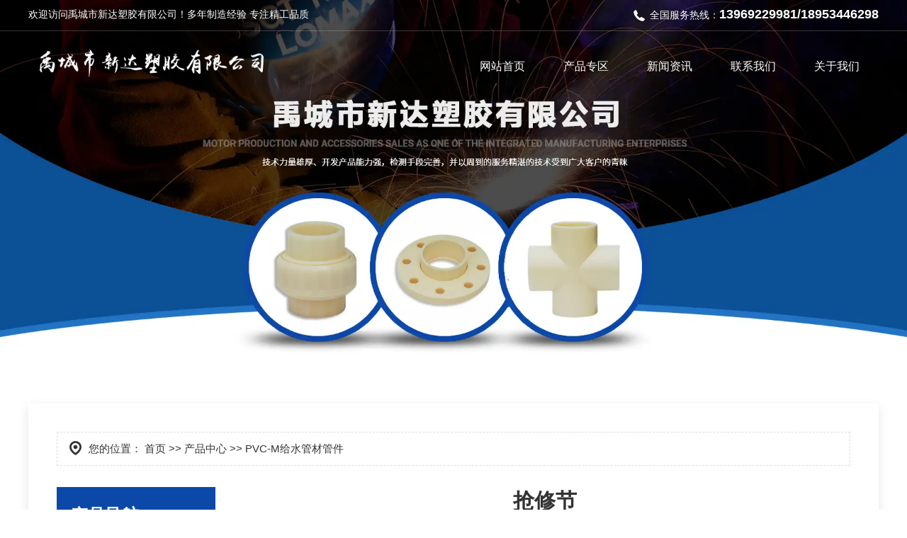

--- FILE ---
content_type: text/html; charset=utf-8
request_url: http://www.ycxdsj.com/item/12.html
body_size: 4064
content:

<!doctype html>
<html>
<head>
    <meta http-equiv="Content-Type" content="text/html; charset=utf-8" />
<title>抢修节批发,抢修节供应,抢修节生产厂家详细介绍_禹城市新达塑胶有限公司</title>
<meta name="Keywords" content="抢修节,抢修节厂家,抢修节价格" />
<meta name="Description" content="" />
<meta name="author" content="深圳市东方富海科技有限公司 fuhai360.com" />
<link href="//static2.fuhai360.com/global/common.css" rel="stylesheet" type="text/css" />

    
<meta name="viewport" content="width=device-width, initial-scale=1.0, maximum-scale=1.0, minimum-scale=1.0, user-scalable=no">
<meta http-equiv="Cache-Control" content="no-transform" />
<meta http-equiv="Cache-Control" content="no-siteapp" />
<meta name="applicable-device" content="pc,mobile">
<script src="//static2.fuhai360.com/global/js/jquery.min.js" type="text/javascript"></script>
<script src="//static2.fuhai360.com/global/js/WeChat.js" type="text/javascript"></script>
<script src="//static2.fuhai360.com/global/js/swiper.min.js" type="text/javascript"></script>
<script src="//static2.fuhai360.com/global/js/jquery.SuperSlide.2.1.1.js" type="text/javascript"></script>
<link href="//static2.fuhai360.com/global/swiper.min.css" rel="stylesheet" type="text/css">
<link href="//static2.fuhai360.com/n220613/css/style.css?ver=0" rel="stylesheet" type="text/css">



</head>
<body>
<!--头部开始-->
    <div class="header">
        <!--顶部文字-->
        <div class="top">
            <div class="container block">
              <div class="fl">
	欢迎访问禹城市新达塑胶有限公司！多年制造经验 专注精工品质
</div>
<div class="fr">
	<img src="http://img01.fuhai360.com/demo3/202206/202206111622286516.png" />全国服务热线：<b>13969229981/18953446298</b> 
</div>
            </div>
        </div>
        <div class="container block">
            <!--logo-->
            <div class="logo">
                <a href="/" title="禹城市新达塑胶有限公司"><img src="http://img01.fuhai360.com/--49/49971/202212/202212101018031054.png" alt="禹城市新达塑胶有限公司" /></a>
            </div>
            <!--导航按钮-->
            <div class="navs">
                <b></b>
                <b></b>
                <b></b>
            </div>
            <!--网站菜单-->
            <div class="navbox">
                <div class="navbtn"></div>
                <ul class='nav block'><li><a href="/">网站首页</a></li><li><a href="/product.html">产品专区</a><ul><li><a href="/product-1069.html">PVC-M给水管材管件</a></li><li><a href="/product-1070.html">PVC-UH给水用管材</a></li><li><a href="/product-1071.html">PVC-UH排水用管材</a></li><li><a href="/product-1072.html">PVC-U给水管材</a></li><li><a href="/product-1085.html">PVC-U给水管件</a></li><li><a href="/product-1086.html">ABS管材</a></li><li><a href="/product-1087.html">ABS管件</a></li></ul></li><li><a href="/article-1058.html">新闻资讯</a></li><li><a href="/contact.html">联系我们</a></li><li><a href="/about.html">关于我们</a></li></ul>
            </div>
        </div>
    </div>
    <script>
        $('.navs').click(function() {
            $(".navbox").show();
        });
        $(".navbtn").click(function() {
            $(".navbox").hide();
        })
    </script>
    <script type="text/javascript">
        $(function() {
            var cururl = window.location.pathname;
            $(".nav li a,.navbox li a").each(function() {
                var url = $(this).attr("href");
                if (cururl.toUpperCase() == url.toUpperCase()) {
                    $(this).addClass("cur");
                    return;
                }
            });
        });
    </script>
    <!--头部结束-->
<!--产品banner-->
<div class="page_banner">
        <img src="http://img01.fuhai360.com/--49/49971/202212/202212130848525586.jpg" alt="" />
    </div>
    <div class="page">
        <div class="container block">
            <!--位置信息-->
            <div class="tip">
                <em>您的位置：</em> <a href="/">首页</a> >> <a href="/product.html">产品中心</a><em> >> </em>PVC-M给水管材管件
            </div>
            <!--左侧-->
            <div class="page_l">
                <!--产品导航（内页）-->
                <div class="page_n">
                    <h3>产品导航</h3>
                    <ul>
                         <li><a href='/product-1086.html'>ABS管材</a><ul> <li><a href='/product-1089.html'>斜管填料</a><ul></ul></li></ul></li> <li><a href='/product-1087.html'>ABS管件</a><ul></ul></li> <li><a href='/product-1088.html'>ABS阻燃管材管件</a><ul></ul></li> <li><a href='/product-1069.html'>PVC-M给水管材管件</a><ul></ul></li> <li><a href='/product-1070.html'>PVC-UH给水用管材</a><ul></ul></li> <li><a href='/product-1071.html'>PVC-UH排水用管材</a><ul></ul></li> <li><a href='/product-1072.html'>PVC-U给水管材</a><ul></ul></li> <li><a href='/product-1085.html'>PVC-U给水管件</a><ul></ul></li> <li><a href='/product-1090.html'>曝气盘</a><ul></ul></li>
                    </ul>
                </div> 
                <!--推荐新闻-->
                <div class="tjxw">
                    <h3>推荐新闻</h3>
                    <ul>
                        <li><a href='/content/12.html'>ABS管主要应用在哪些方面呢？</a></li><li><a href='/content/11.html'>ABS管件的特点是什么呢？</a></li><li><a href='/content/10.html'>ABS管的性能特点与应用领域</a></li><li><a href='/content/9.html'>比较正规的ABS管公司都有哪些呢？</a></li><li><a href='/content/8.html'>“新达塑胶”浅析塑料管材的静电处理</a></li><li><a href='/content/7.html'>pvc管材厂家分析pvc排水管的优势？</a></li>
                    </ul>
                </div> 
            </div>
            <!--右侧-->
            <div class="page_r">
                <!--产品详情-->
                <div class="product_item block">
                <h1>抢修节</h1>
                    <div class="product_item_l">
                        <div class="bd">
                            <ul>
                                
                                    <li><img src="http://img01.fuhai360.com/--49/49971/202212/202212080912518710.jpg" alt="抢修节" /></li>
                                    
                                    <li><img src="http://img01.fuhai360.com/--49/49971/202212/202212080913142929.jpg" alt="抢修节" /></li>
                                    
                            </ul>
                        </div>
                        <div class="hd">
                            <ul>
                                
                                    <li><img src="http://img01.fuhai360.com/--49/49971/202212/202212080912518710.jpg" alt="抢修节" /></li>
                                    
                                    <li><img src="http://img01.fuhai360.com/--49/49971/202212/202212080913142929.jpg" alt="抢修节" /></li>
                                    
                            </ul>
                        </div>
                        <span class="prev_c"><</span>
                        <span class="next_c">></span>
                    </div>
                    <div class="product_item_r">
                        <p></p>
                    </div>
                </div>
                <script type="text/javascript">
                    $(".product_item").slide({
                        mainCell: ".bd ul",
                        titCell: ".hd li",
                        effect: "leftLoop",
                        autoPlay: true,
                        prevCell: ".prev_c",
                        nextCell: ".next_c",
                        delayTime: 800
                    });
                </script>
                <!--详情内容-->
                <div class="product_desc_t"><h3>详情内容</h3></div>
                <div class="product_desc">
                    &nbsp;
                </div>
                <!--上下-->
                <div class="pageing">
                    <div class="prevrecord"><b>上一条</b> <a href="/item/13.html"
                        title="45°弯头">45°弯头</a>
                    </div>
                    <div class="nextrecord"><b>下一条</b> <a href="/item/11.html"
                        title="90°弯头">90°弯头</a>
                    </div>
                </div>
                <!--相关-->
                    
            </div>
        </div>
    </div>
    <div class="footer">
        <div class="container block">
            版权声明：本网站所刊内容未经本网站及作者本人许可，不得下载、转载或建立镜像等，违者本网站将追究其法律责任。本网站所用文字图片部分来源于公共网络或者素材网站，凡图文未署名者均为原始状况，但作者发现后可告知认领，我们仍会及时署名或依照作者本人意愿处理，如未及时联系本站，本网站不承担任何责任。
        </div>
    </div>
    <!--微信弹窗-->
    <div class="Tc">
<div class="Tcs">
<b class="Tc_gb">+</b>
<img src="http://img01.fuhai360.com/--49/49971/202212/202212130923567773.jpg" alt=""   />
微信号：<span id="weixin">WEIXINHAOMA</span>
<p></p>
<button class="btn" data-clipboard-action="copy" data-clipboard-target="#weixin" id="copy_btn">    
    点击复制微信    
</button> 
<img src="http://img01.fuhai360.com/demo/202108/202108061134506291.gif" class="Tc_dt">
</div>
</div>
    <!---->
    <div class="bottom">
        <ul>
        
            <li class="wxs">
                <a class="weixin" data-inline="true">
                    <img src="//static2.fuhai360.com/n220613/images/b_wx.png">添加微信
                </a>
            </li>
            <li class="lxwms">
                <a href="/contact.html" data-inline="true">
                    <img src="//static2.fuhai360.com/n220613/images/b_wz.png">联系我们
                </a>
            </li>
            <li class="dhzx">
                <a href="tel:13969229981" data-inline="true">
                    <img src="//static2.fuhai360.com/n220613/images/b_dh.png">电话咨询
                </a>
            </li>
        </ul>
    </div>
    <script>
        $('.weixin').click(function() {
            $(".Tc").show();
        });
        $(".Tc_gb").click(function() {
            $(".Tc").hide();
        })
    </script>
    <script>
        $(document).ready(function() {
            var clipboard = new Clipboard('#copy_btn');
            clipboard.on('success', function(e) {
                alert("微信号复制成功", 1500);
                window.location.href = 'weixin://';
                e.clearSelection();
                console.log(e.clearSelection);
            });
        });
    </script>
<script type="text/javascript">
    //footer
    /*返回顶部*/
    ; (function ($) {
        $.fn.backTop = function (o) {
            var defaults = {
                'right': 200,
                'bottom': 100
            };
            o = $.extend({}, defaults, o);
            var sHtml = '<div id="backTop" style="width:50px;height:50px; position:fixed;right:' + o.right + 'px; bottom:' + o.bottom + 'px;cursor:pointer;display:none;"><img src="//static2.fuhai360.com/n200901/images/footer.png" style="width:28px;height:48px;" /></div>';
            $(document.body).append(sHtml);
            $(window).scroll(function () {  //只要窗口滚动,就触发下面代码 
                var scrollt = document.documentElement.scrollTop + document.body.scrollTop; //获取滚动后的高度 
                if (scrollt > 200) {  //判断滚动后高度超过200px,就显示  
                    $("#backTop").fadeIn(400); //淡出     
                } else {
                    $("#backTop").stop().fadeOut(400); //如果返回或者没有超过,就淡入.必须加上stop()停止之前动画,否则会出现闪动   
                }
            });
            $("#backTop").click(function () { //当点击标签的时候,使用animate在200毫秒的时间内,滚到顶部
                $("html,body").animate({ scrollTop: "0px" }, 200);
            });
        };
    })(jQuery);
    //
    $(this).backTop({ right: 20, bottom: 128 });//返回顶部
</script>
<script type="text/javascript">
    $(function () {
        var cururl = window.location.pathname;
        $(".page_n a").each(function () {
            var url = $(this).attr("href");
            if (cururl.toUpperCase() == url.toUpperCase()) {
                $(this).addClass("cur");
                return;
            }
        });
    });
</script>
<script type="text/javascript">
(function(){
    var bp = document.createElement('script');
    var curProtocol = window.location.protocol.split(':')[0];
    if (curProtocol === 'https') {
        bp.src = 'https://zz.bdstatic.com/linksubmit/push.js';
    }
    else {
        bp.src = 'http://push.zhanzhang.baidu.com/push.js';
    }
    var s = document.getElementsByTagName("script")[0];
    s.parentNode.insertBefore(bp, s);
})();
</script>
</body>
</html>

--- FILE ---
content_type: text/css
request_url: http://static2.fuhai360.com/n220613/css/style.css?ver=0
body_size: 7138
content:
html,
body {
    margin: 0;
    padding: 0;
    position: relative;
    font: 14px/24px "Microsoft YaHei", Arial, "宋体", Helvetica, sans-serif, Verdana;
    overflow-x: hidden;
    color: #333;
}

ul,
li,
p,
img,
b,
ol,
em,
h1,
h2,
h3,
h4,
h5,
h6,
dl,
dd,
dt {
    list-style-type: none;
    margin: 0;
    padding: 0;
    border: none;
    font-style: normal;
    text-decoration: none;
    font-weight: initial;
}

a,
a:visited,
a:link {
    color: inherit;
    text-decoration: none;
}

#dituContent img {
    max-width: none;
}

img {
    max-width: 100%;
    height: auto;
}

.block:after {
    content: "";
    display: block;
    clear: both;
}

.fl {
    float: left;
}

.fr {
    float: right;
}

.clear {
    clear: both;
}

.container {
    width: 1600px;
    margin: 0 auto;
}


/*友链*/

.flink {
    background: #000;
    line-height: 36px;
    color: #fff;
    height: 36px;
    overflow: hidden;
}

.flink_t {
    float: left;
    margin-right: 10px;
}

.flink_c a {
    display: inline-block;
    margin: 0 5px;
}


/*微信弹窗*/

.Tc {
    display: none;
    width: 100%;
    height: 100%;
    position: fixed;
    z-index: 9999;
    background: rgba(0, 0, 0, 0.5);
    top: 0px;
    left: 0px;
}

.Tcs {
    background: #fff;
    color: #333;
    width: 70%;
    height: 343px;
    position: absolute;
    left: 50%;
    margin-left: -35%;
    top: 50%;
    margin-top: -171.5px;
    border-radius: 10px;
    padding: 20px 10px;
    box-sizing: border-box;
    text-align: center;
}

.Tc_gb {
    position: absolute;
    right: 0px;
    width: 30px;
    height: 30px;
    font-size: 30px;
    text-align: center;
    top: 0px;
    transform: rotate( 45deg);
    -ms-transform: rotate(45deg);
    -webkit-transform: rotate( 45deg);
}

.Tcs img {
    width: 100px;
    height: 100px;
    display: block;
    margin: 0 auto 5px;
    box-shadow: 0px 0px 3px 3px #eee;
}

.Tcs .Tc_dt {
    width: 150px;
    height: auto;
    margin: 15px auto 0;
    display: block;
    box-shadow: initial;
}

#weixin {
    line-height: 30px;
    display: inline-block;
    font-size: 15px;
}

#copy_btn {
    background: #000;
    border: none;
    line-height: 30px;
    width: 100px;
    color: #fff;
    border-radius: 5px;
    margin: 5px auto 0px;
}

.Tcs p {
    line-height: 30px;
}


/*相关*/

.xgwz,
.xgcp {
    padding: 15px;
    box-sizing: border-box;
    margin-top: 20px;
    border: 1px solid #ccc;
}


/**/

h4.related {
    border-bottom: 1px dashed #ccc;
    font-size: 20px;
    line-height: 40px;
}

h4.related span {
    display: inline-block;
}

.relatedlist {
    margin: 0;
    padding: 10px 0;
    overflow: hidden;
}

ul.relate_news li a {
    color: inherit;
    display: block;
    border-bottom: 1px dashed #ccc;
    height: 40px;
    line-height: 40px;
    overflow: hidden;
    text-overflow: ellipsis;
    white-space: nowrap;
}

ul.relate_pr li {
    width: 20%;
    float: left;
}

ul.relate_pr li a {
    color: inherit;
    display: block;
    margin: 5px;
    text-align: center;
    line-height: 30px;
}

ul.relate_pr li img {
    width: 100%;
    display: block;
    height: 170px;
}

ul.relate_pr p {
    white-space: nowrap;
    overflow: hidden;
    text-overflow: ellipsis;
}


/*主色*/

.navbox li a:hover,
.navbox li a.cur,
.banner .hd li.on,
.max_banner_m .swiper-pagination-bullet-active,
.remen .fr h4,
.one_r li:hover,
.one_l li a:hover,
.five_r_c li a:hover,
.six_r a.more:hover,
.bottom li.dhzx a {
    background: #0c48a8;
}

.remen .fl h3,
.title h3 b,
.five_t a.more,
.five_l_n a.more,
.five_l_n li.cur,
.five_l_c li:hover h4,
.five_l_c li:nth-child(1) h4,
.six_r h4 {
    color: #0c48a8;
}

.four_n {
    background: #003ea0;
}

.eight_l {
    background: rgba(12, 72, 168, 0.9);
}


/**/

.page_n h3,
.page_n li a:hover,
.tjxw h3,
.tjcp h3,
.pagination span.current,
.product_desc_t h3 {
    background: #0c48a8;
}

.tjxw li a:before {
    border-left: 5px solid #0c48a8;
}

.product_item_l .hd li.on {
    border-color: #0c48a8;
}


/*头部*/

.header {
    position: absolute;
    z-index: 99;
    width: 100%;
    color: #fff;
}

.top {
    line-height: 40px;
    border-bottom: 1px solid rgba(255, 255, 255, 0.2);
}

.top .fr img {
    display: inline-block;
    vertical-align: middle;
}

.top .fr b {
    font-size: 18px;
    font-weight: bold;
}

.navs {
    position: absolute;
    border: 1px solid #fff;
    border-radius: 5px;
    right: 10px;
    bottom: 16px;
    display: none;
}

.navs b {
    width: 20px;
    height: 2px;
    border-radius: 3px;
    display: block;
    margin: 5px;
    background: #fff;
}

.logo {
    float: left;
    height: 100px;
    line-height: 100px;
}

.logo img {
    display: inline-block;
    max-width: 100%;
    vertical-align: middle;
    max-height: 100%;
}


/**/

.navbox {
    float: right;
}

.navbox li {
    float: left;
    position: relative;
}

.navbox li a {
    display: block;
    line-height: 100px;
    font-size: 16px;
    padding: 0 50px;
    position: relative;
}

.navbox li ul {
    position: absolute;
    z-index: 99;
    width: 100%;
    display: block;
    opacity: 0;
    background: #333;
    -webkit-transition: .5s;
    -moz-transition: .5s;
    transition: .5s;
}

.navbox li:hover ul {
    opacity: 1;
}

.navbox li li a {
    padding: 0;
    text-align: center;
    font-size: 14px;
    line-height: 40px;
    border-bottom: 1px solid #fff;
}

.navbox li li a:after {
    display: none;
}

.navbox li li {
    float: none;
}


/**/

.banner {
    position: relative;
}

.banner .bd li img {
    width: 100%;
    display: block;
    height: auto;
}

.banner .hd {
    position: absolute;
    width: 100%;
    bottom: 10px;
    text-align: center;
}

.banner .hd li {
    width: 10px;
    height: 10px;
    display: inline-block;
    margin: 5px;
    font-size: 0px;
    background: #fff;
    border-radius: 20px;
    transition: 0.3s all ease-in-out;
}

span.prev_b,
span.next_b {
    position: absolute;
    width: 50px;
    height: 60px;
    line-height: 60px;
    top: calc(50% - 30px);
    text-align: center;
    cursor: pointer;
}

span.next_b {
    right: 50px;
    background: url(../images/next.png) no-repeat center;
}

span.prev_b {
    left: 50px;
    background: url(../images/prev.png) no-repeat center;
}

span.prev_b:hover,
span.next_b:hover {
    opacity: 0.5;
}

.max_banner {
    position: relative;
    display: none;
}

.max_banner img {
    width: 100%;
    display: block;
    height: auto;
}

.banner .bd li {
    position: relative;
}

.max_banner_m {
    position: absolute;
    bottom: 0 !important;
    z-index: 1;
    text-align: center;
}

.max_banner_m .swiper-pagination-bullet {
    background: #fff;
}


/**/

.remen {
    box-shadow: 0 0 15px #ccc;
    margin: 40px auto;
    border-radius: 50px;
    padding: 20px 0;
}

.remen .fl {
    border-right: 1px solid #e7e7e7;
    padding: 0 30px;
    width: 330px;
    box-sizing: border-box;
}

.remen .fl h3 {
    font-size: 24px;
    font-weight: bold;
    line-height: 30px;
}

.remen .fl p {
    font-size: 16px;
    color: #555;
    line-height: 30px;
    font-weight: normal;
}

.remen .fr {
    width: calc(100% - 330px);
    box-sizing: border-box;
    padding: 0 30px;
}

.remen .fr h4 {
    color: #fff;
    line-height: 32px;
    font-size: 16px;
    width: 150px;
    text-align: center;
}

.remen .fr a {
    line-height: 30px;
    font-size: 15px;
    color: #777;
    display: inline-block;
    margin-right: 15px;
}


/**/

.one {
    padding: 40px 0;
}

.title {
    text-align: center;
    position: relative;
}

.title h3 {
    font-size: 40px;
    color: #333;
    line-height: 60px;
    font-weight: bold;
}

.title h3 b {
    font-weight: bold;
}

.title em {
    line-height: 20px;
    font-size: 15px;
    color: #a5a5a5;
    text-transform: uppercase;
    letter-spacing: 4px;
    display: block;
}

.title p {
    font-size: 17px;
    color: #777;
    line-height: 36px;
    display: inline-block;
    border: 1px solid #e6e6e6;
    margin-top: 5px;
    padding: 0 20px;
    background: #fff;
}

.title p:after {
    content: "";
    position: absolute;
    width: 100%;
    border-bottom: 1px solid #e6e6e6;
    left: 0;
    bottom: 18px;
    z-index: -1;
}

.one_r {
    width: calc(100% - 300px);
    float: right;
    margin-top: 20px;
}

.one_r li {
    width: 32.3333%;
    float: left;
    margin: 10px 0.5% 0;
    box-sizing: border-box;
    border: 1px solid #dedede;
    background: #e0e0e0;
}

.one_img {
    background: #fff;
    overflow: hidden;
}

.one_r li img {
    width: 100%;
    display: block;
    height: 344px;
    -webkit-transition: -webkit-transform 1s ease-out;
    -moz-transition: -moz-transform 1s ease-out;
    -o-transition: -o-transform 1s ease-out;
    -ms-transition: -ms-transform 1s ease-out;
}

.one_r li:hover img {
    transform: scale(1.1);
}

.one_r li h4 {
    text-align: center;
    line-height: 36px;
    font-size: 16px;
    white-space: nowrap;
    overflow: hidden;
    text-overflow: ellipsis;
}

.one_r li:hover {
    color: #fff;
}


/**/

.one_l {
    width: 287px;
    float: left;
    margin-top: 20px;
}

.one_l li a {
    display: block;
    border: 1px solid #e3e3e3;
    margin-top: 10px;
    line-height: 50px;
    color: #666;
    padding: 0 40px 0 20px;
    font-size: 15px;
    position: relative;
    white-space: nowrap;
    overflow: hidden;
    text-overflow: ellipsis;
}

.one_l li a:after {
    content: ">";
    width: 20px;
    height: 20px;
    border: 1px solid #ccc;
    border-radius: 50%;
    text-align: center;
    line-height: 20px;
    color: #ccc;
    font-family: "宋体";
    position: absolute;
    right: 20px;
    top: calc(50% - 11px);
    font-size: 14px;
}

.one_l li a:hover:after {
    color: #fff;
    border-color: #fff;
}

.one_l li a:hover {
    color: #fff;
}


/**/

.adc {
    margin-top: 40px;
}

.adc img {
    width: 100%;
    display: block;
    height: auto;
}


/**/

.two {
    padding: 80px 0 100px;
    position: relative;
    margin-top: -30px;
}

.bg {
    position: absolute;
    width: 100%;
    height: 100%;
    top: 0;
    left: 0;
    z-index: -1;
}

.bg img {
    width: 100%;
    height: 100%;
    display: block;
}

.two .bg {
    background: #f0f0f0;
}

.two .bg img {
    height: auto;
    position: absolute;
    bottom: 0;
}

.h3_bg {
    background: linear-gradient(to top, transparent, rgba(0, 0, 0, 0.2));
    -webkit-background-clip: text;
    color: transparent;
    font-size: 70px;
    line-height: 70px;
    font-weight: bold;
    position: absolute;
    top: 0;
    width: 100%;
    z-index: -1;
}

.two .title {
    padding-top: 30px;
    z-index: 0;
}

.two_c {
    margin-top: 40px;
}

.two_c li {
    width: 20%;
    margin: 0;
    float: left;
    position: relative;
    text-align: center;
}

.two_c li img {
    display: block;
    margin: 0 auto;
}

.two_c li h4 {
    font-size: 26px;
    line-height: 35px;
    text-align: center;
    color: #fff;
}

.two_c li p {
    font-size: 17px;
    color: #fff;
    line-height: 30px;
    text-align: center;
    margin-top: 10px;
}

.two_text {
    position: absolute;
    width: 100%;
    top: 0;
    left: 0;
    padding: 120px 55px 0;
    box-sizing: border-box;
}

.two_c li:nth-child(5) {
    margin-left: 60%;
}

.two_c li:nth-child(1) {
    margin-left: 10%;
}

.two_c li:nth-child(n+5) {
    margin-top: -30px;
}


/**/

.three {
    padding: 50px 0;
}

.three_c {
    margin-top: 20px;
}

.three_c li {
    width: 24%;
    float: left;
    margin: 10px 0.5% 0;
    background: #eee;
    position: relative;
}

.three_c li img {
    width: 100%;
    display: block;
    height: 316px;
}

.three_c li:nth-child(1) {
    width: 49%;
}

.three_c li:nth-child(1) img {
    height: 642px;
}


/**/

.four {
    position: relative;
    padding: 150px 0 80px;
}

.four .title {
    padding-top: 30px;
    z-index: 0;
}

.four .title h3 {
    color: #fff;
}

.four_c {
    width: calc(100% - 280px);
    float: right;
    margin-top: 30px;
    box-shadow: 0 5px 15px 0 rgba(0, 0, 0, 0.1);
    padding: 0 30px 30px;
    box-sizing: border-box;
}

.four_c li img {
    width: 100%;
    display: block;
    height: auto;
    margin: 0 auto 20px;
}

.four_c li h4 {
    font-size: 28px;
    color: #fff;
    font-weight: normal;
    line-height: 45px;
}

.four_c li h4 b {
    font-size: 40px;
    font-weight: bold;
}

.four_c li p {
    line-height: 25px;
    font-size: 15px;
    min-height: 50px;
    color: #fff;
    height: 75px;
    margin-top: 5px;
}

.four_n {
    width: 245px;
    float: left;
    margin-top: 30px;
}

.four_n li {
    margin: 40px 0;
}

.four_n li h4 {
    color: #fff;
    font-size: 20px;
    font-weight: bold;
    line-height: 24px;
    text-align: center;
    margin-top: 15px;
}

.four_icon img {
    display: block;
    margin: 0 auto;
    height: 77px;
    width: auto;
}

.four_icon img:nth-child(2) {
    display: none;
}

.four_n li.cur .four_icon img:nth-child(1) {
    display: none;
}

.four_n li.cur .four_icon img:nth-child(2) {
    display: block;
}


/**/

.five {
    padding: 80px 0;
}

.five_l {
    width: 57%;
    float: left;
    margin-top: 40px;
}

.five_t {
    font-size: 22px;
    color: #333;
    line-height: 50px;
    overflow: hidden;
}

.five_t a.more {
    float: right;
    font-size: 16px;
    text-transform: uppercase;
}

.five_l_n a.more {
    float: right;
    font-size: 16px;
    text-transform: uppercase;
}

.five_l_n {
    font-size: 22px;
    color: #333;
    line-height: 50px;
    overflow: hidden;
}

.five_l_n li {
    float: left;
    margin-right: 20px;
    position: relative;
}

.five_t h3 {
    float: left;
}

.five_l_n li:after {
    content: "/";
    position: absolute;
    top: 0;
    width: 20px;
    text-align: center;
    right: -20px;
}

.five_l_n li:last-child:after {
    display: none;
}

.five_l_n li:last-child {
    margin-right: 0;
}

.five_l_c {
    background: #f3f3f3;
    padding-bottom: 20px;
}

.five_l_c:after {
    display: block;
    content: "";
    clear: both;
}

.five_l_c li {
    width: 50%;
    float: left;
    box-sizing: border-box;
    padding: 0 20px;
}

.five_l_c li:nth-child(1) {
    width: 100%;
    border-bottom: 10px solid #fff;
    padding: 30px 20px;
    margin-bottom: 20px;
    overflow: hidden;
}

.five_l_c li h4 {
    font-size: 15px;
    line-height: 36px;
    white-space: nowrap;
    overflow: hidden;
    text-overflow: ellipsis;
    color: #666;
}

.five_l_c li h4:before {
    content: "";
    width: 5px;
    height: 5px;
    border-radius: 50%;
    border: 2px solid #666;
    display: inline-block;
    margin-right: 10px;
    margin-bottom: 1px;
}

.five_l_c li:nth-child(1) h4 {
    font-size: 18px;
}

.five_l_c li:nth-child(1) h4:before {
    display: none;
}

.five_l_c li:nth-child(1) p {
    font-size: 14px;
    line-height: 25px;
    height: 100px;
    color: #666;
    overflow: hidden;
}

.five_img {
    float: left;
    margin-right: 20px;
}

.five_l_c li:nth-child(1) img {
    height: 150px;
    display: block;
    width: 265px;
}

.five_r {
    width: 40%;
    float: right;
    margin-top: 40px;
}

.five_r_c li a {
    display: block;
    line-height: 70px;
    background: #f3f3f3;
    margin-bottom: 5px;
    padding: 0 20px;
    font-size: 16px;
    white-space: nowrap;
    overflow: hidden;
    text-overflow: ellipsis;
    color: #666;
}

.five_r_c li:last-child a {
    margin-bottom: 0;
}

.five_r_c li a:before {
    content: "";
    width: 5px;
    height: 5px;
    border-radius: 50%;
    border: 2px solid #666;
    display: inline-block;
    margin-right: 10px;
    margin-bottom: 1px;
}

.five_r_c li a:hover {
    color: #fff;
}

.five_r_c li a:hover:before {
    border-color: #fff;
}


/**/

.six {
    position: relative;
    padding: 50px 0;
}

.six_t {
    text-align: center;
    color: #fff;
}

.six_t h3 {
    font-size: 40px;
    line-height: 60px;
    font-weight: bold;
}

.six_t p {
    line-height: 20px;
    font-size: 15px;
    text-transform: uppercase;
    letter-spacing: 4px;
}

.six_c {
    margin-top: 30px;
    background: #fff;
}

.six_l {
    width: 50%;
    float: left;
}

.six_l img {
    width: 100%;
    display: block;
    height: auto;
}

.six_r {
    width: 50%;
    float: right;
    box-sizing: border-box;
    padding: 40px 50px;
}

.six_r h4 {
    font-size: 26px;
    line-height: 60px;
    font-weight: bold;
}

.six_r p {
    font-size: 15px;
    line-height: 28px;
    color: #666;
    font-weight: normal;
    margin-bottom: 20px;
}

.six_r a.more {
    display: block;
    margin-top: 20px;
    height: 45px;
    line-height: 45px;
    background: none;
    text-align: center;
    font-size: 15px;
    font-weight: normal;
    border: 1px solid #dedede;
    width: 160px;
}

.six_r a.more:hover {
    color: #fff;
}

.six .bg img {
    height: auto;
}

.six .bg {
    background: #ededed;
}


/**/

.seven {
    background: #ededed;
    padding: 40px 0;
}

.seven li {
    width: 20%;
    float: left;
    box-sizing: border-box;
    padding: 0 1%;
    text-align: center;
}

.seven li img {
    height: 166px;
    display: block;
    width: auto;
    margin: 0 auto;
}

.seven li h4 {
    font-size: 18px;
    color: #444;
    line-height: 40px;
    font-weight: bold;
}

.seven li p {
    font-size: 15px;
    color: #777;
    line-height: 24px;
}


/**/

.eight {
    position: relative;
}

.eight_l {
    position: absolute;
    width: 50%;
    top: 0;
    left: 0;
    color: #fff;
    height: 100%;
    display: flex;
    align-items: center;
    justify-content: flex-end;
}

.map img {
    width: 100%;
    display: block;
    height: auto;
}

.eight_c {
    width: 800px;
    float: right;
}

.eight_c h3 {
    font-size: 40px;
    line-height: 60px;
    font-weight: bold;
}

.eight_c em {
    line-height: 20px;
    font-size: 15px;
    text-transform: uppercase;
    letter-spacing: 4px;
    margin-bottom: 30px;
    display: block;
}

.eight_c h4 {
    color: #fff;
    line-height: 50px;
    font-size: 18px;
    font-weight: bold;
}

.eight_c p {
    line-height: 32px;
    font-size: 15px;
}

.eight_c p img {
    display: inline-block;
    vertical-align: middle;
    margin-right: 10px;
}


/**/

.footer {
    padding: 50px 0 40px;
    color: #fff;
    background: #000;
    position: relative;
    text-align: center;
    line-height: 30px;
}


/**/

.bottom {
    position: fixed;
    width: 100%;
    bottom: 0;
    z-index: 99;
    background: #fff;
    display: none;
}

.bottom li {
    width: 30%;
    float: left;
}

.bottom li a {
    display: block;
    line-height: 40px;
    text-align: center;
}

.bottom li a img {
    display: inline-block;
    vertical-align: middle;
    margin-right: 5px;
}

.bottom li.dhzx a {
    color: #fff;
}

.bottom li.dhzx {
    width: 40%;
}


/*内页*/

.page_banner {
    position: relative;
}

.page_banner img {
    width: 100%;
    display: block;
    height: auto;
}

.page {
    padding: 50px 0;
}

.page .container {
    box-shadow: 0 5px 15px 0 rgba(0, 0, 0, .1);
    padding: 40px 50px;
    box-sizing: border-box;
}

.tip {
    border: 1px dashed #ddd;
    line-height: 50px;
    font-size: 16px;
    padding: 0 15px;
    margin-bottom: 30px;
}

.tip:before {
    content: "";
    width: 20px;
    height: 20px;
    display: inline-block;
    background: url(../images/tip.png) no-repeat center;
    vertical-align: sub;
    margin-right: 5px;
}


/**/

.page_l {
    width: 20%;
    float: left;
}

.page_n h3 {
    font-size: 24px;
    font-weight: bold;
    line-height: 30px;
    color: #fff;
    padding: 25px 20px;
}

.page_n li a {
    display: block;
    border: 1px solid #e3e3e3;
    margin-top: 10px;
    line-height: 50px;
    color: #666;
    padding: 0 40px 0 20px;
    font-size: 15px;
    position: relative;
    white-space: nowrap;
    overflow: hidden;
    text-overflow: ellipsis;
}

.page_n li a:after {
    content: ">";
    width: 20px;
    height: 20px;
    border: 1px solid #ccc;
    border-radius: 50%;
    text-align: center;
    line-height: 20px;
    color: #ccc;
    font-family: "宋体";
    position: absolute;
    right: 20px;
    top: calc(50% - 11px);
    font-size: 14px;
}

.page_n li a:hover {
    color: #fff;
}

.page_n li a:hover:after {
    border-color: #fff;
    color: #fff;
}

.page_n li li a {
    line-height: 40px;
    margin: 0 10px;
    padding: 0 10px;
    border: 0;
    border-bottom: 1px dashed #e3e3e3;
}

.page_n li li a:after {
    display: none;
}

.page_n li ul {
    display: none;
}

.page_n li:hover ul {
    display: block;
}

.page_n li:hover a:after {
    transform: rotate(90deg);
}

.tjxw {
    margin-top: 20px;
    border: 1px solid #e3e3e3;
}

.tjxw h3 {
    font-size: 24px;
    font-weight: bold;
    line-height: 30px;
    color: #fff;
    padding: 25px 20px;
}

.tjxw li a {
    display: block;
    white-space: nowrap;
    overflow: hidden;
    text-overflow: ellipsis;
    font-size: 15px;
    border-bottom: 1px dashed #eee;
    line-height: 36px;
}

.tjxw ul {
    padding: 10px;
}

.tjxw li a:before {
    content: "";
    display: inline-block;
    border-top: 5px solid transparent;
    border-bottom: 5px solid transparent;
    margin-right: 5px;
}

.tjcp {
    margin-top: 20px;
    border: 1px solid #e3e3e3;
}

.tjcp h3 {
    font-size: 24px;
    font-weight: bold;
    line-height: 30px;
    color: #fff;
    padding: 25px 20px;
}

.tjcp ul {
    padding: 10px;
}

.tjcp li img {
    width: 100%;
    display: block;
    height: auto;
}

.tjcp li h4 {
    font-size: 16px;
    line-height: 30px;
    text-align: center;
    white-space: nowrap;
    overflow: hidden;
    text-overflow: ellipsis;
    padding-top: 5px;
}


/**/

.page_r {
    width: 77%;
    float: right;
}

.product li {
    width: 32%;
    float: left;
    margin-right: 2%;
    margin-bottom: 20px;
}

.product li:nth-child(3n) {
    margin-right: 0;
}

.product_img {
    border: 1px solid #e5e6e6;
    overflow: hidden;
}

.product li:hover .product_img {
    box-shadow: 0 5px 15px 0 rgba(0, 0, 0, .1);
}

.product li img {
    width: 100%;
    display: block;
    height: 302px;
    transition: 0.5s;
}

.product li:hover img {
    transform: scale(1.1);
}

.product li h4 {
    font-size: 16px;
    line-height: 30px;
    text-align: center;
    white-space: nowrap;
    overflow: hidden;
    text-overflow: ellipsis;
    padding-top: 10px;
}

.pagination {
    text-align: right;
}

.pagination a,
.pagination span {
    display: inline-block;
    line-height: 36px;
    border: 1px solid #eee;
    margin: 0 5px;
    padding: 0 15px;
}

.pagination span.current {
    color: #fff;
}


/**/

.article li {
    padding: 20px 140px 20px 20px;
    background: #f6f6f6;
    margin-bottom: 30px;
    position: relative;
}

.article li span {
    font-size: 15px;
    position: absolute;
    line-height: 36px;
    right: 20px;
    top: calc(50% - 18px);
}

.article li h4 {
    font-size: 18px;
    line-height: 30px;
    white-space: nowrap;
    overflow: hidden;
    text-overflow: ellipsis;
}

.article li p {
    color: #878786;
    font-size: 15px;
    line-height: 25px;
    margin-top: 10px;
    white-space: nowrap;
    overflow: hidden;
    text-overflow: ellipsis;
}

.article li:hover {
    box-shadow: 0 5px 15px 0 rgba(0, 0, 0, .1);
    background: #fff;
}


/**/

.product_item h1 {
    font-size: 30px;
    font-weight: bold;
    text-align: center;
    line-height: 40px;
    border-bottom: 1px dashed #ccc;
    margin-bottom: 30px;
    padding-bottom: 15px;
}

.product_item_l {
    width: 40%;
    float: left;
    position: relative;
}

.product_item_l li img {
    width: 100%;
    display: block;
    height: auto;
}

.product_item_l .hd {
    margin-top: 10px;
}

.product_item_l .hd li {
    width: 16%;
    float: left;
    margin: 0 0.333%;
    box-sizing: border-box;
    border: 1px solid #ccc;
}

span.prev_c,
span.next_c {
    position: absolute;
    font-size: 26px;
    font-family: "宋体";
    width: 20px;
    line-height: 40px;
    background: rgba(255, 255, 255, 0.7);
    top: 40%;
    text-align: center;
    border-radius: 5px;
    cursor: pointer;
}

span.next_c {
    right: 5px;
}

span.prev_c {
    left: 5px;
}

.product_item_r {
    width: 57%;
    float: right;
    background: #f5f5f5;
    box-sizing: border-box;
    padding: 30px;
    line-height: 30px;
    color: #666;
    font-size: 15px;
}

.product_desc_t {
    margin-top: 30px;
    background: #f5f5f5;
    line-height: 40px;
}

.product_desc_t h3 {
    display: inline-block;
    color: #fff;
    font-size: 18px;
    font-weight: bold;
    padding: 0 20px;
}

.product_desc {
    line-height: 30px;
    padding: 10px;
    font-size: 16px;
}

.pageing {
    overflow: hidden;
    font-size: 14px;
    line-height: 30px;
    color: #777;
    border-bottom: 1px solid #eee;
}

.pageing .prevrecord {
    float: left;
    max-width: 50%;
    white-space: nowrap;
    overflow: hidden;
    text-overflow: ellipsis;
}

.pageing .nextrecord {
    float: right;
    max-width: 50%;
    white-space: nowrap;
    overflow: hidden;
    text-overflow: ellipsis;
}


/**/

.article_item h1 {
    font-size: 30px;
    font-weight: bold;
    text-align: center;
    line-height: 40px;
}

.info {
    border-bottom: 1px dashed #ccc;
    text-align: center;
    line-height: 30px;
    color: #666;
    padding: 5px 0;
    margin-bottom: 15px;
}

.article_con {
    line-height: 30px;
    padding: 10px;
    font-size: 16px;
}

.page_con {
    font-size: 16px;
    line-height: 30px;
}


/**/

@media only screen and (max-width:1600px) {
    .container {
        width: 1200px;
    }
    /**/
    .navbox li a {
        padding: 0 27px;
    }
    .one_r li img {
        height: 238px;
    }
    .two_text {
        padding: 120px 15px 0;
    }
    .three_c li img {
        height: 237px;
    }
    .three_c li:nth-child(1) img {
        height: 484px;
    }
    .four_n li {
        margin: 30px 0;
    }
    .eight_c {
        width: 600px;
    }
    /*内页*/
    .page .container {
        padding: 40px;
    }
    .tip {
        font-size: 15px;
        line-height: 46px;
    }
    .product li img {
        height: 225px;
    }
    /**/
    ul.relate_pr li img {
        height: 120px;
    }
}


/**/

@media only screen and (max-width:1200px) {
    .container {
        width: 960px;
    }
    /**/
    .navbox li a {
        padding: 0 15px;
    }
    .top {
        line-height: 36px;
    }
    .top .fr img {
        height: 36px;
    }
    .logo {
        height: 80px;
        line-height: 80px;
    }
    .navbox li a {
        line-height: 80px;
    }
    /**/
    .remen {
        margin-bottom: 20px;
    }
    .remen .fl h3 {
        font-size: 20px;
    }
    .remen .fl p {
        font-size: 14px;
    }
    .remen .fl {
        width: 280px;
        padding: 0 20px 0 30px;
    }
    .remen .fr {
        width: calc(100% - 280px);
        padding: 0 20px;
        white-space: nowrap;
        overflow: hidden;
        text-overflow: ellipsis;
    }
    .remen .fr h4 {
        line-height: 30px;
    }
    .remen .fr a {
        font-size: 13px;
    }
    /**/
    .one {
        padding: 20px 0;
    }
    .title h3 {
        font-size: 34px;
        line-height: 50px;
    }
    .one_r {
        margin-top: 10px;
        width: calc(100% - 260px);
    }
    .one_r li img {
        height: 185px;
    }
    .one_l {
        margin-top: 10px;
        width: 240px;
    }
    .one_l li a {
        font-size: 14px;
        line-height: 36px;
    }
    /**/
    .adc {
        margin-top: 20px;
    }
    /**/
    .two {
        padding: 50px 0 80px;
    }
    .h3_bg {
        font-size: 56px;
        line-height: 56px;
    }
    .two .title {
        padding-top: 20px;
    }
    .two_c {
        margin-top: 20px;
    }
    .two_text {
        padding: 100px 10px 0;
    }
    .two_c li h4 {
        font-size: 20px;
        line-height: 30px;
    }
    .two_c li p {
        font-size: 15px;
        line-height: 25px;
        margin-top: 5px;
    }
    /**/
    .three {
        padding: 40px 0 20px;
    }
    .three_c {
        margin-top: 10px;
    }
    .three_c li img {
        height: 189px;
    }
    .three_c li:nth-child(1) img {
        height: 388px;
    }
    /**/
    .four {
        padding: 100px 0 40px;
    }
    .four .title {
        padding-top: 20px;
    }
    .four_c {
        padding: 10px;
        width: calc(100% - 230px);
        margin-top: 20px;
    }
    .four_n {
        width: 200px;
        margin-top: 20px;
    }
    .four_c li h4 {
        font-size: 20px;
        line-height: 30px;
    }
    .four_c li h4 b {
        font-size: 25px;
    }
    .four_c li p {
        font-size: 14px;
    }
    .four_n li {
        margin: 20px 0;
    }
    .four_n li h4 {
        font-size: 18px;
        margin-top: 5px;
        font-weight: normal;
    }
    .four_c li img {
        margin-bottom: 10px;
    }
    /**/
    .five {
        padding: 40px 0;
    }
    .five_l {
        margin-top: 20px;
    }
    .five_l_n {
        font-size: 18px;
        line-height: 30px;
        margin-bottom: 5px;
    }
    .five_l_n a.more,
    .five_t a.more {
        font-size: 14px;
    }
    .five_r {
        margin-top: 20px;
    }
    .five_t {
        font-size: 18px;
        line-height: 30px;
        margin-bottom: 5px;
    }
    .five_r_c li a {
        line-height: 50px;
    }
    .five_l_c li h4 {
        font-size: 14px;
        line-height: 30px;
    }
    .five_l_c li:nth-child(1) h4 {
        font-size: 16px;
    }
    .five_l_c li:nth-child(1) p {
        font-size: 13px;
        line-height: 24px;
        height: 72px;
    }
    .five_img {
        margin-right: 15px;
    }
    .five_l_c li:nth-child(1) img {
        height: 110px;
        width: 196px;
    }
    .five_l_c li:nth-child(1) {
        padding: 15px 10px;
        margin-bottom: 10px;
    }
    .five_l_c li {
        padding: 0 10px;
    }
    .five_l_c {
        padding-bottom: 15px;
    }
    /**/
    .six {
        padding: 40px 0 20px;
    }
    .six_t h3 {
        font-size: 34px;
        line-height: 50px;
    }
    .six_c {
        margin-top: 20px;
    }
    .six_r {
        padding: 20px 30px;
    }
    .six_r h4 {
        font-size: 20px;
        line-height: 30px;
        margin-bottom: 10px;
    }
    .six_r p {
        font-size: 14px;
        line-height: 25px;
        margin-bottom: 5px;
    }
    .six_r a.more {
        font-size: 14px;
        line-height: 40px;
        height: 40px;
    }
    /**/
    .seven {
        padding: 20px 0 40px;
    }
    .seven li img {
        height: 120px;
    }
    .seven li h4 {
        line-height: 30px;
        font-size: 16px;
        margin-top: 5px;
    }
    .seven li p {
        font-size: 13px;
    }
    /**/
    .eight_c {
        width: 480px;
    }
    .eight_c h3 {
        font-size: 30px;
        line-height: 50px;
    }
    .eight_c h4 {
        line-height: 40px;
    }
    /**/
    .footer {
        padding: 40px 0 30px;
    }
    /*内页*/
    .page {
        padding: 40px 0;
    }
    .page .container {
        padding: 30px;
    }
    .tip {
        font-size: 14px;
        line-height: 40px;
        padding: 0 10px;
        margin-bottom: 20px;
    }
    .page_n h3 {
        font-size: 20px;
        padding: 20px 10px;
    }
    .page_n li a {
        padding: 0 30px 0 10px;
        font-size: 14px;
        line-height: 40px;
    }
    .page_n li a:after {
        right: 8px;
        width: 16px;
        height: 16px;
        line-height: 16px;
        font-size: 13px;
        top: calc(50% - 8px);
    }
    .page_n li li a {
        line-height: 36px;
        font-size: 13px;
    }
    .tjxw h3 {
        font-size: 20px;
        padding: 20px 10px;
    }
    .tjxw ul {
        padding: 5px;
    }
    .tjxw li a {
        font-size: 14px;
        line-height: 30px;
    }
    .tjcp h3 {
        font-size: 20px;
        padding: 20px 10px;
    }
    .tjcp ul {
        padding: 5px;
    }
    .tjcp li h4 {
        font-size: 14px;
        padding-top: 0;
    }
    /**/
    .product li {
        margin-bottom: 15px;
    }
    .product li img {
        height: 181px;
    }
    .product li h4 {
        font-size: 15px;
        padding-top: 0;
    }
    .article li {
        padding: 15px 120px 15px 15px;
        margin-bottom: 20px;
    }
    .article li h4 {
        font-size: 16px;
    }
    .article li p {
        font-size: 14px;
        margin-top: 5px;
    }
    .article li span {
        font-size: 14px;
        right: 15px;
    }
    /**/
    .product_item h1 {
        font-size: 24px;
        line-height: 30px;
        margin-bottom: 20px;
    }
    .product_item_r {
        font-size: 14px;
        padding: 20px;
        line-height: 25px;
    }
    .product_desc_t {
        margin-top: 20px;
        line-height: 36px;
    }
    .product_desc_t h3 {
        font-size: 16px;
    }
    .product_desc {
        font-size: 14px;
        line-height: 25px;
    }
    .article_item h1 {
        font-size: 24px;
        line-height: 30px;
    }
    .info {
        font-size: 13px;
        line-height: 26px;
    }
    .article_con {
        font-size: 14px;
        line-height: 25px;
    }
    .page_con {
        font-size: 14px;
        line-height: 25px;
    }
    /**/
    ul.relate_pr li img {
        height: 95px;
    }
}


/**/

@media only screen and (max-width:768px) {
    .container {
        width: 96%;
    }
    /**/
    .header {
        position: relative;
        background: #0c48a8;
    }
    .top {
        font-size: 12px;
        line-height: 30px;
    }
    .top .fl {
        float: none;
        white-space: nowrap;
        overflow: hidden;
        text-overflow: ellipsis;
    }
    .top .fr {
        display: none;
        float: none;
    }
    .top .fr b {
        font-size: 12px;
    }
    .top .fr img {
        height: 30px;
    }
    /**/
    .banner {
        display: none;
    }
    .max_banner {
        display: block;
    }
    .logo {
        height: 60px;
        line-height: 60px;
        width: calc(100% - 50px);
        box-shadow: none;
        padding: 0;
        margin: 0;
        justify-content: left;
    }
    .logo img {
        max-height: 50px;
    }
    .navs {
        display: block;
    }
    .navbox {
        position: fixed;
        width: 100%;
        height: 100%;
        top: 0;
        left: 0;
        z-index: 99;
        background: rgba(0, 0, 0, 0.5);
        display: none;
    }
    .navbtn {
        position: absolute;
        top: 10px;
        right: 53%;
        width: 30px;
        height: 30px;
        display: block;
        background: url(../images/close.png) no-repeat center;
    }
    .nav {
        width: 50%;
        float: right;
        background: #333;
        height: 100%;
        color: #fff;
    }
    .navbox li {
        float: none;
        width: 100%;
    }
    .navbox li a {
        padding: 5px 0;
        text-align: center;
        line-height: 35px;
        border-bottom: 1px solid rgba(0, 0, 0, 0.1);
        width: 100%;
        font-size: 16px;
        height: auto;
    }
    .navbox li ul {
        display: none;
    }
    .navbox li:hover ul {
        display: none;
    }
    /**/
    .remen {
        margin-top: 20px;
        padding: 5px 15px;
        border-radius: 10px;
        box-sizing: border-box;
        margin-bottom: 0;
    }
    .remen .fl {
        width: auto;
        float: none;
        border-right: 0;
        padding: 0;
    }
    .remen .fr {
        width: 100%;
        float: none;
        padding: 0;
        white-space: normal;
    }
    .remen .fr a {
        font-size: 12px;
        margin-right: 10px;
        line-height: 24px;
    }
    .remen .fr h4 {
        font-size: 14px;
        line-height: 26px;
        margin-bottom: 5px;
        width: 130px;
        margin-top: 5px;
    }
    .remen .fl h3 {
        font-size: 17px;
    }
    .remen .fl p {
        font-size: 14px;
        line-height: 25px;
    }
    /**/
    .title h3 {
        font-size: 24px;
        line-height: 30px;
    }
    .title em {
        font-size: 12px;
        letter-spacing: 2px;
    }
    .title p {
        font-size: 13px;
        line-height: 26px;
        padding: 0 10px;
    }
    .title p:after {
        bottom: 14px;
    }
    .one_r {
        width: 100%;
        float: none;
        margin-top: 5px;
        overflow: hidden;
    }
    .one_r li {
        width: 48%;
        margin: 10px 1% 0;
    }
    .one_r li img {
        height: 140px;
    }
    .one_r li h4 {
        font-size: 14px;
        line-height: 30px;
    }
    .one_l {
        width: 100%;
        float: none;
        margin-top: 5px;
    }
    .one_l li {
        width: 48%;
        float: left;
        margin: 5px 1% 0;
    }
    .one_l li a {
        font-size: 13px;
        margin: 0;
        padding: 0 30px 0 10px;
        line-height: 30px;
    }
    .one_l li a:after {
        right: 8px;
        width: 15px;
        height: 15px;
        line-height: 15px;
        font-size: 13px;
        top: calc(50% - 8px);
    }
    /**/
    .adc {
        margin-top: 0;
    }
    /**/
    .two {
        margin-top: -10px;
        padding: 30px 0 20px;
    }
    .h3_bg {
        font-size: 36px;
        line-height: 36px;
    }
    .two .title {
        padding-top: 15px;
    }
    .two_c {
        margin-top: 5px;
    }
    .two_c li h4 {
        font-size: 16px;
        line-height: 25px;
    }
    .two_c li p {
        font-size: 14px;
        line-height: 20px;
        margin-top: 2px;
    }
    .two_c li {
        width: 50%;
    }
    .two_c li:nth-child(1) {
        margin-left: 0;
    }
    .two_c li:nth-child(5) {
        margin-left: 0;
    }
    .two_c li:nth-child(n+5),
    .two_c li:nth-child(n+3) {
        margin-top: -15px;
    }
    /**/
    .three {
        padding: 20px 0 10px;
    }
    .three_c {
        margin-top: 5px;
    }
    .three_c li {
        width: 48%;
        margin: 10px 1% 0;
    }
    .three_c li:nth-child(1) {
        width: 98%;
    }
    .three_c li:nth-child(1) img {
        height: auto;
    }
    .three_c li img {
        height: 140px;
    }
    /**/
    .four {
        padding: 40px 0 20px;
    }
    .four .title {
        padding-top: 15px;
    }
    .four .bg img {
        max-width: none;
        width: auto;
    }
    .four_n {
        margin-top: 15px;
        width: 100%;
        float: none;
        overflow: hidden;
    }
    .four_n li {
        width: 25%;
        float: left;
        margin: 0;
        padding: 10px 0;
        text-align: center;
    }
    .four_icon img {
        height: 60px;
    }
    .four_n li h4 {
        font-size: 14px;
    }
    .four_c {
        width: 100%;
        margin-top: 10px;
        background: rgba(255, 255, 255, 0.1);
    }
    .four_c li img {
        margin-bottom: 5px;
    }
    .four_c li h4 {
        font-size: 16px;
    }
    .four_c li h4 b {
        font-size: 18px;
    }
    .four_c li p {
        font-size: 13px;
        line-height: 22px;
        text-align: justify;
        height: 132px;
        margin-top: 0;
    }
    /**/
    .five {
        padding: 20px 0;
    }
    .five_l {
        width: 100%;
        float: none;
        margin-top: 10px;
    }
    .five_l_n {
        font-size: 16px;
        line-height: 26px;
    }
    .five_l_n a.more {
        font-size: 13px;
    }
    .five_l_c {
        padding-bottom: 5px;
    }
    .five_l_c li h4 {
        font-size: 13px;
        line-height: 24px;
    }
    .five_l_c li {
        width: 100%;
        float: none;
    }
    .five_l_c li:nth-child(1) {
        padding: 10px;
        border-bottom-width: 5px;
        margin-bottom: 5px;
    }
    .five_l_c li:nth-child(1) p {
        line-height: 22px;
        height: 44px;
    }
    .five_img {
        margin-right: 10px;
    }
    .five_l_c li:nth-child(1) img {
        height: 70px;
        width: 125px;
    }
    .five_r {
        width: 100%;
        float: none;
        margin-top: 10px;
    }
    .five_t {
        font-size: 16px;
        line-height: 26px;
    }
    .five_t h3 {
        font-size: 16px;
    }
    .five_t a.more {
        font-size: 13px;
    }
    .five_r_c li a {
        padding: 0 10px;
        font-size: 14px;
        line-height: 36px;
    }
    /**/
    .six {
        padding: 20px 0 10px;
    }
    .six .bg img {
        max-width: none;
        width: auto;
    }
    .six_t h3 {
        font-size: 24px;
        line-height: 30px;
    }
    .six_t p {
        font-size: 12px;
        letter-spacing: 2px;
    }
    .six_c {
        margin-top: 10px;
    }
    .six_l {
        width: 100%;
        float: none;
    }
    .six_r {
        width: 100%;
        float: none;
        padding: 10px 15px;
    }
    .six_r h4 {
        font-size: 18px;
        line-height: 28px;
        margin-bottom: 5px;
    }
    .six_r p {
        font-size: 13px;
        line-height: 22px;
    }
    .six_r a.more {
        font-size: 13px;
        line-height: 30px;
        height: 30px;
        width: 120px;
        margin-top: 5px;
    }
    /**/
    .seven {
        padding: 10px 0;
    }
    .seven li {
        width: 33.3333%;
        margin-bottom: 10px;
    }
    .seven li img {
        height: 100px;
    }
    .seven li h4 {
        font-weight: normal;
        font-size: 15px;
        line-height: 25px;
    }
    .seven li p {
        font-size: 12px;
        line-height: 22px;
    }
    .seven li:nth-child(4),
    .seven li:nth-child(5) {
        width: 50%;
    }
    /**/
    .eight_l {
        position: relative;
        width: 100%;
        padding: 20px 0;
    }
    .eight_c {
        width: 96%;
        margin: 0 auto;
    }
    .eight_c h3 {
        font-size: 24px;
        line-height: 30px;
    }
    .eight_c em {
        font-size: 12px;
        letter-spacing: 3px;
        margin-bottom: 10px;
    }
    .eight_c h4 {
        line-height: 30px;
        margin-bottom: 5px;
    }
    .eight_c p {
        font-size: 14px;
        line-height: 30px;
    }
    /**/
    .bottom {
        display: block;
    }
    .footer {
        padding: 10px 0 50px;
        font-size: 13px;
        line-height: 24px;
    }
    /*内页*/
    .page {
        padding: 20px 0;
    }
    .page .container {
        padding: 10px;
    }
    .tip {
        font-size: 12px;
        padding: 0;
        margin-bottom: 10px;
        line-height: 30px;
    }
    .tip:before {
        height: 15px;
        background-size: auto 100%;
        margin: 0;
    }
    /**/
    .page_l {
        width: 100%;
        float: none;
    }
    .tjxw,
    .tjcp {
        display: none;
    }
    .page_n h3 {
        display: none;
    }
    .page_n {
        overflow: hidden;
    }
    .page_n li {
        width: 33.33%;
        float: left;
    }
    .page_n li:hover ul {
        display: none;
    }
    .page_n li a {
        padding: 0;
        text-align: center;
        font-size: 13px;
        line-height: 30px;
        margin: 2px;
    }
    .page_n li a:after {
        display: none;
    }
    /**/
    .page_r {
        width: 100%;
        float: none;
        margin-top: 10px;
    }
    .product li {
        width: 48%;
        margin: 0 1% 5px;
    }
    .product li img {
        height: 130px;
    }
    .product li h4 {
        font-size: 14px;
        line-height: 30px;
    }
    .product li:nth-child(3n) {
        margin-right: 1%;
    }
    .pagination {
        text-align: center;
    }
    .pagination a,
    .pagination span {
        font-size: 12px;
        line-height: 24px;
        padding: 0 7px;
        margin: 0 3px;
    }
    /**/
    .article li {
        padding: 10px;
        padding-right: 90px;
        margin-bottom: 10px;
    }
    .article li h4 {
        font-size: 15px;
    }
    .article li p {
        font-size: 13px;
        margin-top: 0;
    }
    .article li span {
        font-size: 12px;
        right: 10px;
    }
    /**/
    .product_item h1 {
        font-size: 18px;
        line-height: 28px;
        padding-bottom: 7px;
        margin-bottom: 10px;
    }
    .product_item_l {
        width: 100%;
        float: none;
        overflow: hidden;
    }
    .product_item_r {
        width: 100%;
        float: none;
        margin-top: 10px;
        padding: 5px 10px;
        font-size: 12px;
        line-height: 22px;
        text-align: justify;
    }
    .product_desc_t {
        margin-top: 10px;
        line-height: 26px;
        margin-bottom: 10px;
    }
    .product_desc_t h3 {
        font-weight: normal;
        font-size: 13px;
        padding: 0 10px;
    }
    .product_desc {
        font-size: 13px;
        line-height: 24px;
        padding: 0;
    }
    /**/
    .article_item h1 {
        font-size: 18px;
        line-height: 28px;
    }
    .info {
        font-size: 12px;
        line-height: 24px;
        margin-bottom: 10px;
    }
    .article_con {
        padding: 0;
        font-size: 13px;
        line-height: 24px;
    }
    .pageing {
        font-size: 12px;
        line-height: 24px;
        border-top: 1px solid #eee;
        padding: 5px;
        margin-top: 10px;
    }
    .pageing .prevrecord,
    .pageing .nextrecord {
        float: none;
        max-width: none;
    }
    .page_con {
        font-size: 13px;
        line-height: 24px;
    }
    /**/
    .xgwz,
    .xgcp {
        padding: 10px;
    }
    h4.related {
        font-size: 16px;
        line-height: 30px;
    }
    ul.relate_pr li img {
        height: 45px;
    }
    ul.relate_pr p {
        font-size: 12px;
        line-height: 24px;
    }
    .relatedlist {
        padding: 0;
    }
}